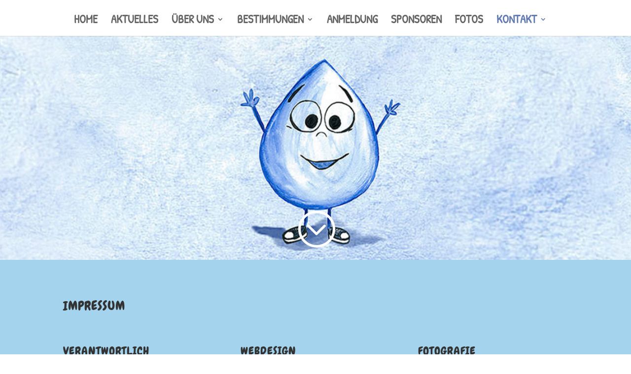

--- FILE ---
content_type: text/css
request_url: https://www.spielgruppe-immensee.ch/wp-content/et-cache/5792/et-divi-dynamic-5792-late.css?ver=1765133171
body_size: 122
content:
@font-face{font-family:ETmodules;font-display:block;src:url(//www.spielgruppe-immensee.ch/wp-content/themes/Divi/core/admin/fonts/modules/all/modules.eot);src:url(//www.spielgruppe-immensee.ch/wp-content/themes/Divi/core/admin/fonts/modules/all/modules.eot?#iefix) format("embedded-opentype"),url(//www.spielgruppe-immensee.ch/wp-content/themes/Divi/core/admin/fonts/modules/all/modules.woff) format("woff"),url(//www.spielgruppe-immensee.ch/wp-content/themes/Divi/core/admin/fonts/modules/all/modules.ttf) format("truetype"),url(//www.spielgruppe-immensee.ch/wp-content/themes/Divi/core/admin/fonts/modules/all/modules.svg#ETmodules) format("svg");font-weight:400;font-style:normal}

--- FILE ---
content_type: text/css
request_url: https://www.spielgruppe-immensee.ch/wp-content/et-cache/5792/et-divi-dynamic-5792-late.css
body_size: 122
content:
@font-face{font-family:ETmodules;font-display:block;src:url(//www.spielgruppe-immensee.ch/wp-content/themes/Divi/core/admin/fonts/modules/all/modules.eot);src:url(//www.spielgruppe-immensee.ch/wp-content/themes/Divi/core/admin/fonts/modules/all/modules.eot?#iefix) format("embedded-opentype"),url(//www.spielgruppe-immensee.ch/wp-content/themes/Divi/core/admin/fonts/modules/all/modules.woff) format("woff"),url(//www.spielgruppe-immensee.ch/wp-content/themes/Divi/core/admin/fonts/modules/all/modules.ttf) format("truetype"),url(//www.spielgruppe-immensee.ch/wp-content/themes/Divi/core/admin/fonts/modules/all/modules.svg#ETmodules) format("svg");font-weight:400;font-style:normal}